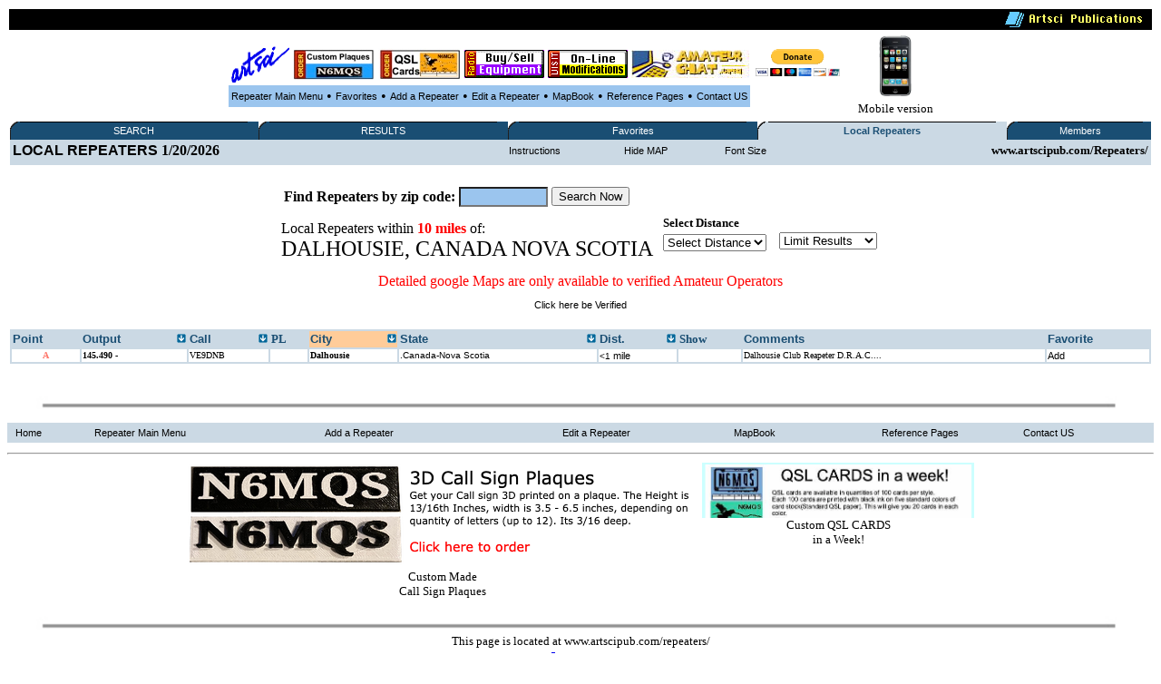

--- FILE ---
content_type: text/html
request_url: http://www.artscipub.com/repeaters/local/index.asp?state=.Canada-Nova%20Scotia&city=Dalhousie
body_size: 22979
content:








<HTML>
<head>




<title>Dalhousie, Canada Nova Scotia  Local Amateur and GMRS radio repeaters </title>


<META Name="description" Content="Dalhousie, Canada Nova Scotia Amateur, GMRS repeater database showing all open ham repeaters"> 
 <META Name="keywords" Content="Dalhousie, Canada Nova Scotia, Amateur,radio,ham,repeater,database,artsci">
<META NAME="DC.Creator" CONTENT="bill Smith III, n6mqs wvrs3">
<link rel="SHORTCUT ICON" href="http://www.artsci.net/gif.files/Server-mini.jpg">

<style TYPE="text/css">

  
.highlighttext{
background-color:white;
font-weight:bold;
}
 

.content
{
    FONT-FAMILY: verdana,arial;
    FONT-SIZE: 8pt;
    FONT-WEIGHT: normal;
    font-color: black
}
A:link
{
    COLOR: #000000;
    FONT-FAMILY: verdana,arial;
    FONT-SIZE: 8pt;
    FONT-WEIGHT: normal;
    TEXT-DECORATION: none
}
A:active
{
    COLOR: #000000;
    FONT-FAMILY: verdana,arial;
    FONT-SIZE: 8pt;
    FONT-WEIGHT: normal;
    TEXT-DECORATION: none
}
A:visited
{
    COLOR: #000000;
    FONT-FAMILY: verdana,arial;
    FONT-SIZE: 8pt;
    FONT-WEIGHT: normal;
    TEXT-DECORATION: none
}
A:hover
{
    COLOR: black;
    FONT-FAMILY: verdana,arial;
    FONT-SIZE: 8pt;
    FONT-WEIGHT: normal;
    TEXT-DECORATION: underline
}
p{
    FONT-FAMILY: verdana;
    FONT-SIZE: 8pt;
    FONT-WEIGHT: normal;
    font-color: black;
	 
}
 

</style>

<SCRIPT LANGUAGE="JavaScript"> 
<!-- The JavaScript Source!! http://javascript.internet.com -->
<!-- Begin
function popUp(URL) {
day = new Date();
id = 0
eval("page" + id + " = window.open(URL, '" + id + "', 'toolbar=0,scrollbars=0,location=0,statusbar=0,menubar=0,resizable=0,width=300,height=200,left = 690,top = 425');");
}
// End -->
</script>






</head>
  <BODY bgcolor=white>
       <CENTER>




 
 <table width='100%'><TR>
<TD bgcolor=black align=right>
<img src="/giffiles/artsciIntHeader.GIF"></TD></TR>
</table>

<TABLE><TR><TD>
<table><TR>
 
<TD><Center><A href='http://www.artscipub.com'><IMG SRC='/giffiles/artsci.GIF' width=64 height=40 border=0></a></center></TD><TD><Center><A href='https://www.usaone.net/artsci/call-plaque.asp'  target=rfsearch ><IMG SRC='/repeaters/Plaque-ad.jpg' Hei!ght= 50 alt='Custom Call Sign Plaques' border=0></A> </center></TD><TD><Center><A href='http://www.artscipub.com/qslcards.asp' target=chat ><IMG SRC='/repeaters/QSL-Cards-ad.jpg' alt='Custom QSL CARDS' border=0></A></center></TD><TD><Center><A href='/redbag/'  target=rfsearch ><IMG SRC='/images/buysell.gif' alt='Buy-Sell Ham Radio Products' border=0></A></center></TD><TD><Center><A href='http://www.radiomods.com' target=mods  ><IMG SRC='/images/onlinemods.gif'  border=0></A></center></TD><TD><Center><A href='/chat' target=chat ><IMG SRC='/chat/images/bannersmall.jpeg' alt='Amateur Chat room' border=0></A></center></TD><TD><Center><TABLE><form action='https://www.paypal.com/cgi-bin/webscr' target=donate method='post'> <TR><TD><input type='hidden' name='cmd' value='_s-xclick'><input type='hidden' name='hosted_button_id' value='TZ9PXJPUR5VVE'><input type='image' src='https://www.paypalobjects.com/en_US/i/btn/btn_donateCC_LG.gif' border='0' name='submit' alt='PayPal - The safer, easier way to pay online!'  height=30 > <img alt='' border='0' src='https://www.paypalobjects.com/en_US/i/scr/pixel.gif' width='1' height='1'></TD></form></TR></TABLE></center></center></TD>



<TD>

 </tr></TABLE>

 

<table border=0 bgcolor="#9BC5EE" cellspacing=2><TR>

 
<TD><center><font face=verdana size=2>

<A href=/repeaters>Repeater Main Menu</A></TD>
<TD> &#149; </TD>



 <TD><center><font face=verdana size=2>


<A href=/repeaters/favorites>Favorites</A></TD> 

<TD> &#149; </TD>


<TD><center><font face=verdana size=2>


<A href=/repeaters/dsprpts.asp?id=1>Add&#160a&#160;Repeater</A></TD> 
<TD> &#149; </TD>
 <TD><font face=verdana size=2><center>
<A href="/repeaters/editlogon.asp">Edit a Repeater </A>  
</TD>
<TD> &#149; </TD>

<TD><font face=verdana size=2><center>
<A href="http://www.artscipub.com">MapBook </A> 
</TD>
<TD> &#149; </TD>
 <TD><font face=verdana size=2><center>
<a href="/info/ref.asp"  >Reference Pages</a>

 
</TD>
<TD> &#149; </TD>

<TD><center><font face=verdana size=2>

<A href=/info/contactus.asp>Contact US</A></TD> 


 </tr></TABLE>

 </TD>
<TD><center>
<a href='/mobile/'>
<img src="/images/new_iphone.jpg" border=0 height="70"><font face=verdana size=2>
<BR>Mobile version</a>

</TD></TR></TABLE> 

  
 
 
<table border=0 bgcolor='#FFFFFF' width='100%'><TR><TD valign=top>



<table border="0" cellspacing="0" cellpadding="0" width="100%" bgcolor="#1A4E73" style="border-collapse: collapse">
<tr>


<td align="left" width="1%" bgcolor="#1A4E73"><img alt="" src="/repeaters/images/menu_tab_left.gif" border="0" height="20" width="9"></td>
<td bgcolor="#1A4E73" align="center" valign="middle" nowrap width="20%" style="background-image: url('/repeaters/images/menu_tab_background.gif'); background-repeat: yes-repeat" title="Click here to switch between Features">

<a class="topmenu" href="/repeaters/" style="color: #FFFFFF">SEARCH</a></td>
<td bgcolor="#1A4E73" align="right" width="1%"><img alt="" src="https://www.rfsearch.com/test111/images/menu_tab_right.gif" border="0" height="20" width="9"></td>
<!td align="right" width="1%" bgcolor="#FFFFFF"><!/TD>




<td align="left" width="1%" bgcolor="#1A4E73"><img alt="" src="/repeaters/images/menu_tab_left.gif" border="0" height="20" width="9"></td>
<td bgcolor="#1A4E73" align="center" valign="middle" nowrap width="20%" style="background-image: url('/repeaters/images/menu_tab_background.gif'); background-repeat: yes-repeat" title="Click here to switch between Features">

<a class="topmenu" href="/repeaters/search/index.asp" style="color: #FFFFFF">RESULTS</a></td>
<td bgcolor="#1A4E73" align="right" width="1%"><img alt="" src="https://www.rfsearch.com/test111/images/menu_tab_right.gif" border="0" height="20" width="9"></td>
<!td align="right" width="1%" bgcolor="#FFFFFF"><!/TD>




<td align="left" width="1%" bgcolor="#1A4E73"><img alt="" src="/repeaters/images/menu_tab_left.gif" border="0" height="20" width="9"></td>
<td bgcolor="#1A4E73" align="center" valign="middle" nowrap width="20%" style="background-image: url('/repeaters/images/menu_tab_background.gif'); background-repeat: yes-repeat" title="Click here to switch between Features">

<a class="topmenu" href="/repeaters/favorites/" style="color: #FFFFFF">Favorites</a></td>
<td bgcolor="#1A4E73" align="right" width="1%"><img alt="" src="https://www.rfsearch.com/test111/images/menu_tab_right.gif" border="0" height="20" width="9"></td>
<!td align="right" width="1%" bgcolor="#FFFFFF"><!/TD>




<td align="left" width="1%" bgcolor="#CBD9E4"><img alt="" src="/repeaters/images/menu_tab_left.gif" border="0" height="20" width="9"></td>
<td bgcolor="#CBD9E4" align="center" valign="middle" nowrap width="20%" style="background-image: url('/repeaters/images/menu_tab_background.gif'); background-repeat: yes-repeat" title="Click here to switch between Features">

<a class="topmenu" href="/repeaters/local/index.asp" style="color: #1A4E73"><B>Local Repeaters</b></a></td>
<td bgcolor="#CBD9E4" align="right" width="1%"><img alt="" src="https://www.rfsearch.com/test111/images/menu_tab_right.gif" border="0" height="20" width="9"></td>
<!td align="right" width="1%" bgcolor="#FFFFFF"><!/TD>




<td align="left" width="1%" bgcolor="#1A4E73"><img alt="" src="/repeaters/images/menu_tab_left.gif" border="0" height="20" width="9"></td>
<td bgcolor="#1A4E73" align="center" valign="middle" nowrap width="20%" style="background-image: url('/repeaters/images/menu_tab_background.gif'); background-repeat: yes-repeat" title="Click here to switch between Features">

<a class="topmenu" href="/repeaters/members2/membermainpage.asp" style="color: #FFFFFF">Members</a></td>
<td bgcolor="#1A4E73" align="right" width="1%"><img alt="" src="https://www.rfsearch.com/test111/images/menu_tab_right.gif" border="0" height="20" width="9"></td>
<!td align="right" width="1%" bgcolor="#FFFFFF"><!/TD>



</TR></TABLE><TABLE width='100%' bgcolor='#CBD9E4'><TR><td><a href='/repeaters/favorites/'><font size=3><b>LOCAL REPEATERS</a> 1/20/2026</TD><TD><center><a href='index.asp?instructions=1'>Instructions</a><font size=2><b> </TD><TD><center><a href='index.asp?state=.Canada-Nova%20Scotia&city=Dalhousie&hide=1'>Hide MAP</a><font size=2><b> </TD><TD><center><a href='index.asp?state=.Canada-Nova%20Scotia&city=Dalhousie&fsize=1'>Font Size</a><font size=2><b> </TD><TD align=right><font size=2><b>www.artscipub.com/Repeaters/</TD></TR><TR><TD valign=top colspan=5></TD></TR></table><BR><font face=verdana size=2><center><TABLE wisth='100%'><TR><TD colspan=3><center align=right >
<TABLE><TR> 
<form action='/repeaters/local/index.asp' method=get>
<TD><B>Find Repeaters by zip code:</B></TD><TD>
<input type=text name='zip' size=10 maxlength=5 value=''  STYLE="color: #000000; font-family: Verdana; font-weight: bold; font-size: 14px; background-color: #9BC5EE;" on!focus="value=''">



</TD>
<TD><input type=submit value='Search Now' ></TD>
</form></TR></TABLE> 


</TD></TR><TR><TD>Local Repeaters within <font color=red><B>10 miles </B></font> of:<BR><font size=5> DALHOUSIE, CANADA NOVA SCOTIA  </b><TD><TD>
</center></center><table><TR><TD><font face=verdana size=2>
<B>Select Distance</b></TD></TR><TR><TD>
<FORM METHOD="POST" ACTION=""><!-- PULL DOWN MENU 1 --><SELECT NAME="info" onChange="location.href=this.form.info.options[this.form.info.selectedIndex].value"><OPTION  VALUE="/repeaters/local/index.asp?so=5&"state=.Canada-Nova%20Scotia&city=Dalhousie">Select Distance</option>

<OPTION VALUE='/repeaters/local/index.asp?state=.Canada-Nova%20Scotia&city=Dalhousie' >10 Miles</option>
<OPTION VALUE='/repeaters/members/show100miles.asp'>20 Miles </option>
<OPTION VALUE='/repeaters/members/show100miles.asp'>30 Miles </option>
<OPTION VALUE='/repeaters/members/show100miles.asp'>40 Miles </option>
<OPTION VALUE='/repeaters/members/show100miles.asp'>50 Miles </option>
<OPTION VALUE='/repeaters/members/show100miles.asp'>60 Miles </option>
<OPTION VALUE='/repeaters/members/show100miles.asp'>70 Miles </option>
<OPTION VALUE='/repeaters/members/show100miles.asp'>80 Miles </option>
<OPTION VALUE='/repeaters/members/show100miles.asp'>89 Miles </option>
<OPTION VALUE='/repeaters/members/show100miles.asp'>99 Miles </option>

</select>
</TD></TR>
</form></TABLE>
<TD><TD>
<TABLE>
<FORM METHOD="POST" ACTION="">
<TR><TD>
<!-- PULL DOWN MENU 1 -->
<SELECT NAME="info" onChange="location.href=this.form.info.options[this.form.info.selectedIndex].value">
<OPTION  VALUE="/repeaters/local/index.asp?"state=.Canada-Nova%20Scotia&city=Dalhousie">Limit  Results</option>

<OPTION VALUE='/repeaters/local/index.asp?state=.Canada-Nova%20Scotia&city=Dalhousie&band=1'  >No Limits</option>

<OPTION VALUE='/repeaters/local/index.asp?state=.Canada-Nova%20Scotia&city=Dalhousie&band=29.5'  >10 Meters</option>

<OPTION VALUE='/repeaters/local/index.asp?state=.Canada-Nova%20Scotia&city=Dalhousie&band=6'  >6 meters</option>

<OPTION VALUE='/repeaters/local/index.asp?state=.Canada-Nova%20Scotia&city=Dalhousie&band=2'  >2 Meter Band</option>

<OPTION VALUE='/repeaters/local/index.asp?state=.Canada-Nova%20Scotia&city=Dalhousie&band=220'  >220 MHz Band</option>

<OPTION VALUE='/repeaters/local/index.asp?state=.Canada-Nova%20Scotia&city=Dalhousie&band=440'  >440 MHz Band</option>

<OPTION VALUE='/repeaters/local/index.asp?state=.Canada-Nova%20Scotia&city=Dalhousie&band=900'  >900 MHz</option>

<OPTION VALUE='/repeaters/local/index.asp?state=.Canada-Nova%20Scotia&city=Dalhousie&band=1.2'  >1200 MHz</option>

</select>
</TD></TR>
</form></TABLE>
</TD><Tr></table><center><font size=3 color=red>Detailed google Maps are only available to verified Amateur Operators</font><P><a href='/repeaters/signup/' >Click here be Verified</a><P><BR><table border=0 bgcolor='#CBD9E4' width='100%'>


 <TR>
<TD valign=top>
<a href='index.asp'> 
 <font color='#1A4E73' size=2><B>
Point
</a></TD>

<TD valign=top>
 <TABLE width='100%' border=0 cellpadding=0 cellspacing=0><TR>




<TD valign=top  >

 
<a href='index.asp?so=3&state=.Canada-Nova%20Scotia&city=Dalhousie' title="Sort the data by the output frequency">
<font color='#1A4E73' size=2><B>
Output </TD><TD align=right>
<a href='index.asp?so=3&state=.Canada-Nova%20Scotia&city=Dalhousie'  title="Sort the data by the output frequency">
<img src='/repeaters/images/arrow.gif' border=0></a>
</TD></TR></TABLE>
</a></TD>

<TD valign=top>
 <TABLE width='100%' border=0 cellpadding=0 cellspacing=0><TR>



<TD valign=top  >

 
<a href='index.asp?so=4&state=.Canada-Nova%20Scotia&city=Dalhousie'  title="Sort the data by the Call Sign"><B>
 <font color='#1A4E73' size=2><B>
Call  </TD><TD align=right>
<a href='index.asp?so=4&state=.Canada-Nova%20Scotia&city=Dalhousie'  title="Sort the data by the Call Sign">
<img src='/repeaters/images/arrow.gif' border=0>
</a>
</TD></TR></TABLE>
</TD>
 
<TD valign=top>
 <!a href='index.asp'><B>
 <font color='#1A4E73' size=2><B>
PL
</a></TD>

 


<TD valign=top  bgcolor='#FFCC99 '>
 <TABLE width='100%' border=0 cellpadding=0 cellspacing=0><TR><TD>
<a href='index.asp?so=1&state=.Canada-Nova%20Scotia&city=Dalhousie' title="Sort the data by the City Name"><B>
 <font color='#1A4E73' size=2><B>
City </TD><TD align=right>
<a href='index.asp?so=1&state=.Canada-Nova%20Scotia&city=Dalhousie' title="Sort the data by the City Name">
<img src='/repeaters/images/arrow.gif' border=0>
</a>
</TD></TR></TABLE></TD>


<TD valign=top >
<TABLE width='100%' border=0 cellpadding=0 cellspacing=0><TR><TD>
<a href='index.asp?so=2&state=.Canada-Nova%20Scotia&city=Dalhousie'  title="Sort the data by the State"><B>
 <font color='#1A4E73' size=2><B>
State </TD><TD align=right>
<a href='index.asp?so=2&state=.Canada-Nova%20Scotia&city=Dalhousie'  title="Sort the data by the State">
<img src='/repeaters/images/arrow.gif' border=0>
</a>
</TD></TR></TABLE></TD>



<TD valign=top  >
 <TABLE width='100%' border=0 cellpadding=0 cellspacing=0><TR><TD>
<a href='index.asp?so=5&state=.Canada-Nova%20Scotia&city=Dalhousie'><B>

 <font color='#1A4E73' size=2><B>
Dist. </TD><TD align=right>
<a href='index.asp?so=5&state=.Canada-Nova%20Scotia&city=Dalhousie'>
<img src='/repeaters/images/arrow.gif' border=0>
</a>
</TD></TR></TABLE></TD>




 <TD valign=top>
 
 <font color='#1A4E73' size=2><B>
Show 
</a></TD>


<TD valign=top>
<a href='index.asp'><B>
 <font color='#1A4E73' size=2><B>
Comments
</a></TD>


<TD valign=top>
 <a href='index.asp'><B>
 <font color='#1A4E73' size=2><B>
Favorite
</a></TD>
 
</TR>

<tr><TD nowrap bgcolor='#FFFFFF'><center><font face=verdana size=1 color='#FE7569'><B>&#65;<b></TD>
<TD  nowrap bgcolor='#FFFFFF'><font face=verdana size=1 ><a href='/repeaters/detail.asp?rid=21864&ln=VE9DNB_repeater_information_on_145.490_in_Dalhousie,_.Canada-Nova_Scotia' title='Click to see all the information on the 145.490 repeater'><font face=verdana size=1 ><B>145.490 -</b></a></TD>
<TD  nowrap bgcolor='#FFFFFF'><a href='/repeaters/search/index.asp?find=VE9DNB' title='Click to see all repeaters with the call sign VE9DNB'><font face=verdana size=1 >VE9DNB</font></a></TD>
<TD nowrap  bgcolor='#FFFFFF'><font face=verdana size=1 ></TD>
<TD  nowrap bgcolor='#FFFFFF'><font face=verdana size=1 ><a href='/repeaters/local/index.asp?state=.Canada-Nova Scotia&city=Dalhousie'  title='Click to see all repeaters in Dalhousie, .Canada-Nova Scotia'><font face=verdana size=1 ><B>Dalhousie</a></B></font></TD>
<TD  nowrap bgcolor='#FFFFFF'><font face=verdana size=1 ><a href='/repeaters/search/index.asp?state=.Canada-Nova-Scotia' title='Click to see all repeaters in this state'><font size=1>.Canada-Nova Scotia</font></a></TD>
<TD  nowrap bgcolor='#FFFFFF'><font face=verdana size=1 ><a href='/repeaters/search/index.asp?state=.Canada-Nova-Scotia'><font size=1><1</font> mile</a></TD>
<TD bgcolor='#FFFFFF'><font face=verdana size=1 ></TD>
<TD bgcolor='#FFFFFF'><font face=verdana size=1 >Dalhousie Club Reapeter D.R.A.C....</a></TD>
<TD bgcolor='#FFFFFF'><font face=verdana size=1 >

 <a href="javascript:win=open('/repeaters/favorites/addone.asp?add=21864',  'content',  'width=300,height=200,location=no,menubar=no,toolbar=no,status=no,resizable=no,scrollbars=no,screenX=400,screenY=400'); win.focus();"  title='Click to ADD this repeater to your favorite list'>Add</a>
</TD></TR></tr>
</table></center>
</td></TD></TR></TABLE><P> <P> &#160; </P>
<img src="/images/hr-line.jpg" width='95%'>
<!--include virtual="repeaters/ads/3dplaquevert1.asp"-->
 
<CENTER><P>
<table border=0 bgcolor="#CBD9E4" cellspacing=2 width='100%'><TR>

<TD><font face=verdana size=2>
&#160
<A href=http://www.artscipub.com>Home</A></TD> 


<TD><font face=verdana size=2>
&#160
<A href=/repeaters>Repeater Main Menu</A></TD><TD><font face=verdana size=2>






&#160
<A href=/repeaters/dsprpts.asp?id=1>Add&#160a&#160Repeater</A>&#160</TD> 

 <TD><font face=verdana size=2><center>&#160
<A href="/repeaters/editlogon.asp">Edit a Repeater </A>  &#160
</TD>


<TD><font face=verdana size=2><center>&#160
<A href="http://www.artscipub.com">MapBook </A>  &#160
</TD>

 <TD><font face=verdana size=2><center>&#160
<a href="/info/ref.asp"  >Reference Pages</a>

 
</TD>


<TD><font face=verdana size=2>
&#160
<A href=/info/contactus.asp>Contact US</A></TD> 


 </tr></TABLE>





 

<font face=verdana size=2>
<CENTER>
 

<P><HR noborder> 

<TABLE><TR><TD valign=top><center>


<a href="https://www.usaone.net/artsci/call-plaque.asp" target=plaques>
<img src="http://www.artscipub.com/repeaters/ads/3dplaque-vert.png"  border=0>
<BR><font face=verdana size=2>
Custom Made<BR>Call Sign Plaques</a>





</TD><TD valign=top><center>



 

<a href="http://www.artscipub.com/qslcards.asp" target=qsl>
<img src="/advertise/qslad1.png"  width=300 border=0>
<BR><font face=verdana size=2>
 Custom QSL CARDS<BR>in a Week!</a>







<!--
<a href='http://www.skinnhair.com/' target=beautystore>on-line beauty supply store</a>

-->

</TD></TR></TABLE>

<br clear=all>




 


</font>
<img src="/images/hr-line.jpg" width='95%'>

<CENTER>


<font face=verdana size=2>
This page is located at www.artscipub.com/repeaters/<BR>
<table><TR><TD><IMG SRC="/giffiles/artsci.GIF">
</td><TD><font face=verdana size=2>
Artsci Publishing 
<BR>
P.O. Box 1428<BR>
Burbank,  CA 91507<BR>
(818) 843-4080 Voice <BR>
 

</td></tr></table>


     

Copyright &copy; 2026 Artsci Publishing .  all rights reserved. WVRS3 <BR>
 
godaddy<BR>
 <!--include virtual="repeaters/includes/google-analytics.asp"-->
 
 
 <!--include virtual="pagecount/hitcounter.asp"-->


</HTML>  
